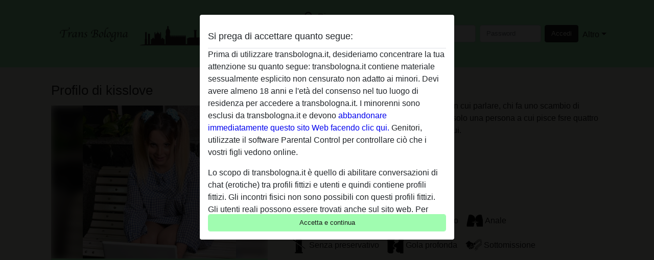

--- FILE ---
content_type: text/html; charset=UTF-8
request_url: https://transbologna.it/italia/firenze/1022903-36-kisslove
body_size: 8419
content:
<!DOCTYPE html><html lang="it"><head><meta http-equiv="Content-Type" content="text/html; charset=utf-8" /><meta name="language" content="it" /><meta name="viewport" content="width=device-width, initial-scale=1, maximum-scale=5"><meta name="apple-mobile-web-app-capable" content="yes" /><meta name="mobile-web-app-capable" content="yes"><meta name="robots" content="noindex, follow" /><link rel="icon" href="/media/7-transbologna.it - Favicon.jpg" type="image/x-icon" /><link rel="shortcut icon" href="/media/7-transbologna.it - Favicon.jpg" type="image/x-icon" /><meta name="title" content="kisslove da Firenze,Italia - Trans Bologna" /><meta name="description" content="Mi piace molto la politica però ho nessuno con cui parlare, chi fa uno scambio di opinioni con me? Non sono una fanatica ma solo una persona a cui pisce fsre quattro chiacchiere.Ascolto tutti.Per chi vuole sono qui." /><meta name="csrf-param" content="_csrf"><meta name="csrf-token" content="mTWuPFcf9Kp_hwCo_Y1xiG57F5W_pmb3m8v5xH-myU_QX9wFJiai4jLYTsWF3xLkOx597eXcVI_LrbqLLe-wHg=="><title>kisslove da Firenze,Italia - Trans Bologna</title><script type="text/javascript">window.dataLayer = [[],{"event":"profile_view"}];</script><!-- Global site tag (gtag.js) - Google Analytics --><script async defer src="https://www.googletagmanager.com/gtag/js?id=G-9NF1PV2K7C"></script><script defer>
  window.dataLayer = window.dataLayer || [];
  function gtag(){dataLayer.push(arguments);}
  gtag('js', new Date());

  gtag('config', 'G-9NF1PV2K7C');
</script><link href="/css/runtime/110_5.1.3.1.min.css?v=1737560517" rel="stylesheet">
<link href="/css/bundle.min.css?v=1763316619" rel="stylesheet">
<link href="/css/sprite.css?v=1763316169" rel="stylesheet"></head><body class="d-flex flex-column min-vh-100"><div id="splash-modal" class="modal fade" tabindex="-1" aria-hidden="true"><div class="modal-dialog"><div class="modal-content"><div class="modal-body"><div class="modal-header" style="padding-left: 0; padding-bottom: 0.25rem;"><h5>Si prega di accettare quanto segue:</h5></div><div class="overflow-scroll" style="height: 325px"><p>Prima di utilizzare transbologna.it, desideriamo concentrare la tua attenzione su quanto segue: transbologna.it contiene materiale sessualmente esplicito non censurato non adatto ai minori. Devi avere almeno 18 anni e l'età del consenso nel tuo luogo di residenza per accedere a transbologna.it. I minorenni sono esclusi da transbologna.it e devono <a href="https://google.com">abbandonare immediatamente questo sito Web facendo clic qui.</a> Genitori, utilizzate il software Parental Control per controllare ciò che i vostri figli vedono online.</p><p>Lo scopo di transbologna.it è quello di abilitare conversazioni di chat (erotiche) tra profili fittizi e utenti e quindi contiene profili fittizi. Gli incontri fisici non sono possibili con questi profili fittizi. Gli utenti reali possono essere trovati anche sul sito web. Per differenziare questi utenti, visita le <a href="/site/page?view=faq">FAQ</a>.</p><p>Dichiari che i seguenti fatti sono accurati:
  <ul><li>Ho almeno 18 anni e l'età del consenso nel mio luogo di residenza.</li><li>Non ridistribuirò alcun materiale da transbologna.it.</li><li>Non consentirò a nessun minore di accedere a transbologna.it oa qualsiasi materiale in esso contenuto.</li><li>Qualsiasi materiale visualizzato o scaricato da transbologna.it è per uso personale e non lo mostrerò a minori.</li><li>Non sono stato contattato dai fornitori di questo materiale, e scelgo volentieri di visualizzarlo o scaricarlo.</li><li>Prendo atto che transbologna.it include profili di fantasia creati e gestiti dal sito Web che potrebbero comunicare con me per scopi promozionali e di altro tipo.</li><li>Riconosco che le persone che appaiono nelle foto sul sito web o nei profili di fantasia potrebbero non essere membri effettivi di transbologna.it e che alcuni dati vengono forniti solo a scopo illustrativo.</li><li>Riconosco che transbologna.it non effettua indagini sui precedenti dei suoi membri e che il sito Web non tenta altrimenti di verificare l'esattezza delle dichiarazioni rese dai suoi membri.</li></ul></p></div><button class="btn btn-primary form-control" data-bs-dismiss="modal">Accetta e continua</button></div></div></div></div><div class="modal-backdrop pre show"></div><div id="header-img"></div><header class="navbar sticky-top navbar-expand-md header-image navbar-default navbar-dark" data-context="navigation"><nav class="container-lg"><button class="navbar-toggler" type="button" data-bs-toggle="collapse" data-bs-target="#navbarSupportedContent" aria-controls="navbarSupportedContent" aria-expanded="false" aria-label="Toggle navigation"
        onclick="$('.navbar-collapse#navbarUser').collapse('hide');"
        ><span class="navbar-toggler-icon"></span></button><a href="/" class="navbar-brand me-auto"><span id="logo-img"></span></a><div class="collapse navbar-collapse w-100" id="navbarSupportedContent"><form id="login-mobile-form" class="d-md-none" action="/user/credentials/form" method="post" style="text-align: right;"><input type="hidden" name="_csrf" value="mTWuPFcf9Kp_hwCo_Y1xiG57F5W_pmb3m8v5xH-myU_QX9wFJiai4jLYTsWF3xLkOx597eXcVI_LrbqLLe-wHg=="><div class="field-loginform-email required" data-context="input-fields"><input type="email" id="loginform-email" class="form-control" name="LoginForm[email]" placeholder="E-mail" required autocomplete="username" aria-required="true"></div><div class="field-loginform-password required" data-context="input-fields"><input type="password" id="loginform-password" class="form-control" name="LoginForm[password]" placeholder="Password" required autocomplete="current-password" aria-required="true"></div><div class="field-loginform-submit"><button type="submit" class="btn btn-login form-control" name="login-button" data-context="btn-login">Accedi</button></div></form><ul id="main-nav" class="navbar-nav nav"><li class="nav-item" aria-label="Toggle search" onclick="$(&#039;.navbar-collapse#navbarSupportedContent,.navbar-collapse#navbarUser&#039;).collapse(&#039;hide&#039;); var myCollapse = document.getElementById(&#039;navSearch&#039;);
            myCollapse &amp;&amp; bootstrap.Collapse.getOrCreateInstance(myCollapse).toggle(); var searchBox = document.getElementById(&#039;search-box&#039;); searchBox &amp;&amp; bootstrap.Collapse.getOrCreateInstance(searchBox).toggle();"><a class="nav-link" href="#"><i class="material-icons">search</i><span>Ricerca</span></a></li><li class="nav-item"><a class="nav-link" href="/registrati"><i class="material-icons">favorite_border</i><span>Registrati</span></a></li><li class="d-none d-md-block d-lg-none nav-item"><a class="nav-link" href="/user/credentials/form"><i class="material-icons">login</i><span>Accedi</span></a></li><li class="d-md-none nav-item"><a class="nav-link" href="/user/credentials/request-reset"><i class="material-icons">vpn_key</i><span>Password dimenticata</span></a></li><li class="d-md-none nav-item"><a class="nav-link" href="/contact"><i class="material-icons">contact_mail</i><span>Contattaci</span></a></li></ul><form id="login-form-desktop" class="ms-auto d-none d-lg-flex" action="/user/credentials/form" method="post" style="text-align: right;"><input type="hidden" name="_csrf" value="mTWuPFcf9Kp_hwCo_Y1xiG57F5W_pmb3m8v5xH-myU_QX9wFJiai4jLYTsWF3xLkOx597eXcVI_LrbqLLe-wHg=="><div class="field-loginform-desktop-email required" data-context="input-fields"><input type="email" id="loginform-desktop-email" class="form-control" name="LoginForm[email]" placeholder="E-mail" required autocomplete="username" aria-required="true"></div><div class="field-loginform-desktop-password required" data-context="input-fields"><input type="password" id="loginform-desktop-password" class="form-control" name="LoginForm[password]" placeholder="Password" required autocomplete="current-password" aria-required="true"></div><button type="submit" class="btn btn-login btn-block" name="login-button" data-context="btn-login">Accedi</button></form><ul id="w0" class="navbar-nav ms-auto nav"><li class="dropdown nav-item"><a id="navbarDropdownGuests" class="dropdown-toggle nav-link dropdown-toggle nav-link" href="#" role="button" data-toggle="dropstart" aria-expanded="false" aria-haspopup="true" data-bs-toggle="dropdown" aria-expanded="false">Altro</a><div id="w1" class="dropdown-menu-end dropdown-menu"><a class="dropdown-item" href="/user/credentials/form"><i class="material-icons">login</i> Accedi</a><a class="dropdown-item" href="/user/credentials/request-reset"><i class="material-icons">vpn_key</i>  Password dimenticata</a><a class="dropdown-item" href="/contact"><i class="material-icons">contact_mail</i> Contattaci</a></div></li></ul></div></nav></header><div class="stick-to-nav"><div class="container-lg collapse" id="navSearch"><div class="box mb-0 mt-2"><form id="nav-search" action="/risultati-ricerca" method="GET" role="form"><div class="row"><div class="form-group col-lg-6 form-check mt-2 field-search-genders"><label class="form-label">Chi vorresti trovare?</label><input type="hidden" name="Search[genders]" value=""><div id="search-genders"><input type="checkbox" id="i0" class="btn-check" name="Search[genders][]" value="male"><label class="btn btn-outline-secondary" for="i0">Uomo</label><input type="checkbox" id="i1" class="btn-check" name="Search[genders][]" value="female"><label class="btn btn-outline-secondary" for="i1">Donna</label><input type="checkbox" id="i2" class="btn-check" name="Search[genders][]" value="couple"><label class="btn btn-outline-secondary" for="i2">Coppia</label><input type="checkbox" id="i3" class="btn-check" name="Search[genders][]" value="shemale" checked><label class="btn btn-outline-secondary" for="i3">Shemale</label><div class="invalid-feedback"></div></div><div class="invalid-feedback"></div></div><div class="form-group col-lg-6 form-check mt-2 field-search-agegroups"><label class="form-label">Range di età?</label><input type="hidden" name="Search[agegroups]" value=""><div id="search-agegroups"><input type="checkbox" id="i4" class="btn-check" name="Search[agegroups][]" value="18-25"><label class="btn btn-outline-secondary" for="i4">18-25</label><input type="checkbox" id="i5" class="btn-check" name="Search[agegroups][]" value="26-35"><label class="btn btn-outline-secondary" for="i5">26-35</label><input type="checkbox" id="i6" class="btn-check" name="Search[agegroups][]" value="36-54"><label class="btn btn-outline-secondary" for="i6">36-54</label><input type="checkbox" id="i7" class="btn-check" name="Search[agegroups][]" value="55+"><label class="btn btn-outline-secondary" for="i7">55+</label><div class="invalid-feedback"></div></div><div class="invalid-feedback"></div></div></div><div class="row mb-3"><div class="col-6 form-group field-nav-search-province"><label class="form-label" for="nav-search-province">Dove?</label><select id="nav-search-province" class="form-select" name="Search[province]"><option value="">Tutti </option><option value="IT">Italia</option><optgroup label="Italia"><option value="IT-AG">Agrigento</option><option value="IT-AL">Alessandria</option><option value="IT-AN">Ancona</option><option value="IT-AO">Valle d&#039;Aosta</option><option value="IT-AP">Ascoli Piceno</option><option value="IT-AQ">L&#039;Aquila</option><option value="IT-AR">Arezzo</option><option value="IT-AT">Asti</option><option value="IT-AV">Avellino</option><option value="IT-BA">Bari</option><option value="IT-BG">Bergamo</option><option value="IT-BI">Biella</option><option value="IT-BL">Belluno</option><option value="IT-BN">Benevento</option><option value="IT-BO">Bologna</option><option value="IT-BR">Brindisi</option><option value="IT-BS">Brescia</option><option value="IT-BT">Barletta-Andria-Trani</option><option value="IT-BZ">Bolzano</option><option value="IT-CA">Cagliari</option><option value="IT-CB">Campobasso</option><option value="IT-CE">Caserta</option><option value="IT-CH">Chieti</option><option value="IT-CL">Caltanissetta</option><option value="IT-CN">Cuneo</option><option value="IT-CO">Como</option><option value="IT-CR">Cremona</option><option value="IT-CS">Cosenza</option><option value="IT-CT">Catania</option><option value="IT-CZ">Catanzaro</option><option value="IT-EN">Enna</option><option value="IT-FC">Forlì-Cesena</option><option value="IT-FE">Ferrara</option><option value="IT-FG">Foggia</option><option value="IT-FI">Firenze</option><option value="IT-FM">Fermo</option><option value="IT-FR">Frosinone</option><option value="IT-GE">Genova</option><option value="IT-GO">Gorizia</option><option value="IT-GR">Grosseto</option><option value="IT-IM">Imperia</option><option value="IT-IS">Isernia</option><option value="IT-KR">Crotone</option><option value="IT-LC">Lecco</option><option value="IT-LE">Lecce</option><option value="IT-LI">Livorno</option><option value="IT-LO">Lodi</option><option value="IT-LT">Latina</option><option value="IT-LU">Lucca</option><option value="IT-MB">Monza e della Brianza</option><option value="IT-MC">Macerata</option><option value="IT-ME">Messina</option><option value="IT-MI">Milano</option><option value="IT-MN">Mantova</option><option value="IT-MO">Modena</option><option value="IT-MS">Massa-Carrara</option><option value="IT-MT">Matera</option><option value="IT-NA">Napoli</option><option value="IT-NO">Novara</option><option value="IT-NU">Nuoro</option><option value="IT-OR">Oristano</option><option value="IT-PA">Palermo</option><option value="IT-PC">Piacenza</option><option value="IT-PD">Padova</option><option value="IT-PE">Pescara</option><option value="IT-PG">Perugia</option><option value="IT-PI">Pisa</option><option value="IT-PN">Pordenone</option><option value="IT-PO">Prato</option><option value="IT-PR">Parma</option><option value="IT-PT">Pistoia</option><option value="IT-PU">Pesaro e Urbino</option><option value="IT-PV">Pavia</option><option value="IT-PZ">Potenza</option><option value="IT-RA">Ravenna</option><option value="IT-RC">Reggio di Calabria</option><option value="IT-RE">Reggio Nell&#039;Emilia</option><option value="IT-RG">Ragusa</option><option value="IT-RI">Rieti</option><option value="IT-RM">Roma</option><option value="IT-RN">Rimini</option><option value="IT-RO">Rovigo</option><option value="IT-SA">Salerno</option><option value="IT-SI">Siena</option><option value="IT-SO">Sondrio</option><option value="IT-SP">La Spezia</option><option value="IT-SR">Siracusa</option><option value="IT-SS">Sassari</option><option value="IT-SU">Sud Sardegna</option><option value="IT-SV">Savona</option><option value="IT-TA">Taranto</option><option value="IT-TE">Teramo</option><option value="IT-TN">Trento</option><option value="IT-TO">Torino</option><option value="IT-TP">Trapani</option><option value="IT-TR">Terni</option><option value="IT-TS">Trieste</option><option value="IT-TV">Treviso</option><option value="IT-UD">Udine</option><option value="IT-VA">Varese</option><option value="IT-VB">Verbano-Cusio-Ossola</option><option value="IT-VC">Vercelli</option><option value="IT-VE">Venezia</option><option value="IT-VI">Vicenza</option><option value="IT-VR">Verona</option><option value="IT-VT">Viterbo</option><option value="IT-VV">Vibo Valentia</option></optgroup></select><div class="invalid-feedback"></div></div><div class="col-6 form-group field-nav-search-town"><label class="form-label" for="nav-search-town">In quale citta?</label><select id="nav-search-town" class="form-select" name="Search[town]"><option value="">Tutti </option><option value="Aalsmeer">Aalsmeer</option><option value="Alkmaar">Alkmaar</option><option value="Amstelveen">Amstelveen</option><option value="Amsterdam">Amsterdam</option><option value="Anna Paulowna">Anna Paulowna</option><option value="Badhoevendorp">Badhoevendorp</option><option value="Bergen">Bergen</option><option value="Beverwijk">Beverwijk</option><option value="Blaricum">Blaricum</option><option value="Bloemendaal">Bloemendaal</option><option value="Bussum">Bussum</option><option value="Castricum">Castricum</option><option value="Den Helder">Den Helder</option><option value="Diemen">Diemen</option><option value="Edam">Edam</option><option value="Enkhuizen">Enkhuizen</option><option value="Haarlem">Haarlem</option><option value="Heemskerk">Heemskerk</option><option value="Heemstede">Heemstede</option><option value="Heerhugowaard">Heerhugowaard</option><option value="Heiloo">Heiloo</option><option value="Hilversum">Hilversum</option><option value="Hoofddorp">Hoofddorp</option><option value="Hoorn">Hoorn</option><option value="Huizen">Huizen</option><option value="Julianadorp">Julianadorp</option><option value="Landsmeer">Landsmeer</option><option value="Langedijk">Langedijk</option><option value="Laren">Laren</option><option value="Medemblik">Medemblik</option><option value="Middenbeemster">Middenbeemster</option><option value="Monnickendam">Monnickendam</option><option value="Naarden">Naarden</option><option value="Nieuw-Vennep">Nieuw-Vennep</option><option value="Oostzaan">Oostzaan</option><option value="Opmeer">Opmeer</option><option value="Ouderkerk aan de Amstel">Ouderkerk aan de Amstel</option><option value="Oudorp">Oudorp</option><option value="Purmerend">Purmerend</option><option value="Rozenburg">Rozenburg</option><option value="Schagen">Schagen</option><option value="Texel">Texel</option><option value="Uitgeest">Uitgeest</option><option value="Uithoorn">Uithoorn</option><option value="Velsen">Velsen</option><option value="Volendam">Volendam</option><option value="Weesp">Weesp</option><option value="Wormer">Wormer</option><option value="Zaanstad">Zaanstad</option><option value="Zandvoort">Zandvoort</option><option value="Zwanenburg">Zwanenburg</option></select><div class="invalid-feedback"></div></div></div><div class="row"><div class="col-lg-6"><div class="col-12 field-nav-search-online"><div class="form-check form-switch"><input type="hidden" name="Search[online]" value="0"><input type="checkbox" id="nav-search-online" class="form-check-input" name="Search[online]" value="1" role="switch"><label class="form-check-label" for="nav-search-online">Solo online?</label><div class="invalid-feedback"></div></div></div><div class="col-12 field-nav-search-picture-only"><div class="form-check form-switch"><input type="hidden" name="Search[pictureOnly]" value="0"><input type="checkbox" id="nav-search-picture-only" class="form-check-input" name="Search[pictureOnly]" value="1" role="switch"><label class="form-check-label" for="nav-search-picture-only">Solo immagini?</label><div class="invalid-feedback"></div></div></div></div><div class="col-lg-6 field-nav-search-nickname"><label class="form-label" for="nav-search-nickname">Oppure ricerca via nickname</label><input type="text" id="nav-search-nickname" class="form-control" name="Search[nickname]"><div class="invalid-feedback"></div></div></div><button type="submit" class="form-control btn btn-lg btn-primary mt-3" data-context="btn-primary"><i class="material-icons">search</i> Cerca!</button></form></div></div></div><main class="container-lg" id="wrap"><div class="pswp-gallery d-none" id="profile_pictures"><a href="#" data-pswp-src="https://transbologna.it/pictures/1920/kisslove-68259.jpg" data-pswp-width="582" data-pswp-height="582"></a><a href="#" data-pswp-src="https://transbologna.it/pictures/1920/kisslove-06432.jpg" data-pswp-width="582" data-pswp-height="582"></a></div><script type="module">import PhotoSwipeLightbox from '/plugins/photoswipe/photoswipe-lightbox.esm.min.js';
                const profile_pictures_items = [{"id":28657,"src":"https://transbologna.it/pictures/1920/kisslove-68259.jpg","w":582,"h":582},{"id":28658,"src":"https://transbologna.it/pictures/1920/kisslove-06432.jpg","w":582,"h":582}];
                const PhotoSwipe_profile_pictures = new PhotoSwipeLightbox({
                    gallery: '#profile_pictures',
                    children: 'a',
                    pswpModule: () => import('/plugins/photoswipe/photoswipe.esm.min.js')
                });
                PhotoSwipe_profile_pictures.init();
                ready(function(){
                    $('.profile_pictures a[data-index]').on('click',function(){
                        PhotoSwipe_profile_pictures.loadAndOpen(+$(this).attr('data-index'));
                        return false;
                    });
                    $('.profile_pictures a[data-id]').on('click',function(){
                        var id = parseInt(+$(this).attr('data-id'),10);
                        var index = 0;
                        for(var item of profile_pictures_items){
                            if(item.id === id){
                            break;
                            }
                            index++;
                        }
                        PhotoSwipe_profile_pictures.loadAndOpen(index);
                        return false;
                    });
                });
              </script><div class="row"><div class="col-md-5"><div id="chat-header" class="profile_pictures box"><h1 class="gutter">Profilo di kisslove</h1><div id="chat-header-image"><a class="blurredBg" data-index="0"><img src="https://transbologna.it/pictures/1920/kisslove-68259.jpg" alt=""></a><a class="blurredFg" data-index="0"><img src="https://transbologna.it/pictures/1920/kisslove-68259.jpg" alt=""></a><div class="buttons d-flex"><a id="favorite-link" href="/user/favorite/add?id=1022903" rel="nofollow"><button id="mutate-favorite" class="btn btn-primary"><i class="material-icons">star</i> Aggiungi</button></a><a id="chat-link" href="/chat/conversation/v2?uid=1022903" rel="nofollow"><button id="chat" class="btn btn-primary"><i class="material-icons">chat</i> Chatta ora</button></a></div></div></div><div id="profile_pictures" class="profile_pictures box"><div id="w0" class="thumbnails row"><div class="col-md-4 col-6"><a class="has-thumbnail" href="https://transbologna.it/pictures/1920/kisslove-68259.jpg" alt="kisslove da Firenze,Italia" data-context="images" data-index="0" data-picture-id="28657"><picture class="thumbnail"><source type="image/webp" srcset="https://transbologna.it/pictures/360/kisslove-68259.webp"><source type="image/jpeg" srcset="https://transbologna.it/pictures/360/kisslove-68259.jpg"><img src="https://transbologna.it/pictures/1920/kisslove-68259.jpg" alt="kisslove da Firenze,Italia" loading="lazy"></picture></a></div><div class="col-md-4 col-6"><a class="has-thumbnail" href="https://transbologna.it/pictures/1920/kisslove-06432.jpg" alt="kisslove da Firenze,Italia" data-context="images" data-index="1" data-picture-id="28658"><picture class="thumbnail"><source type="image/webp" srcset="https://transbologna.it/pictures/360/kisslove-06432.webp"><source type="image/jpeg" srcset="https://transbologna.it/pictures/360/kisslove-06432.jpg"><img src="https://transbologna.it/pictures/1920/kisslove-06432.jpg" alt="kisslove da Firenze,Italia" loading="lazy"></picture></a></div></div></div><div class="box"><table class="detail-view table table-borderless"><tr><th>Nickname:</th><td>
            Kisslove                    </td></tr><tr><th>Età:</th><td>38</td></tr><tr><th>Paese:</th><td>Italia</td></tr><tr><th>Provincia:</th><td>Firenze</td></tr><tr><th>Sesso:</th><td>Shemale</td></tr><tr><th>Sessualità:</th><td>Bisessuale</td></tr><tr><th>Relazione:</th><td>Single</td></tr><tr><th>Colore capelli:</th><td>Bionde</td></tr><tr><th>Colore occhi:</th><td>Castani</td></tr><tr><th>Depilata:</th><td>Si</td></tr><tr><th>Fumatrice:</th><td>Si</td></tr></table></div></div><div class="col-md-7"><div class="box" data-context="profile-description"><h4><i class="material-icons">person_pin</i> Descrizione</h4>
    Mi piace molto la politica però ho nessuno con cui parlare, chi fa uno scambio di opinioni con me? Non sono una fanatica ma solo una persona a cui pisce fsre quattro chiacchiere.Ascolto tutti.Per chi vuole sono qui.<h4 class="mt-3">Sta cercando</h4>
Uomo, Etero, Africana, Asiatica, Caucasica</div><div class="box" data-context="profile-tags"><h4>Tags</h4><div class="d-flex flex-wrap mb-n3 justify-content-md-start justify-content-center"><div class="d-flex align-items-center me-3 mb-3"><span class="me-1 svg svg-dim-32 svg-7"></span> Roleplay</div><div class="d-flex align-items-center me-3 mb-3"><span class="me-1 svg svg-dim-32 svg-23"></span> Costumi</div><div class="d-flex align-items-center me-3 mb-3"><span class="me-1 svg svg-dim-32 svg-24"></span> all'aperto</div><div class="d-flex align-items-center me-3 mb-3"><span class="me-1 svg svg-dim-32 svg-29"></span> Anale</div><div class="d-flex align-items-center me-3 mb-3"><span class="me-1 svg svg-dim-32 svg-31"></span> Senza preservativo</div><div class="d-flex align-items-center me-3 mb-3"><span class="me-1 svg svg-dim-32 svg-32"></span> Gola profonda</div><div class="d-flex align-items-center me-3 mb-3"><span class="me-1 svg svg-dim-32 svg-39"></span> Sottomissione</div><div class="d-flex align-items-center me-3 mb-3"><span class="me-1 svg svg-dim-32 svg-46"></span> Tette grandi</div></div></div></div></div></main><footer id="footer" class="footer mt-auto"><div class="container-lg" id="text"><div style="padding-top: 0.5rem"><a href="/">Trans Bologna &copy; 2012 - 2025</a> |
            <a href="/site/page?view=abuse">Abuse</a> |
            <a href="/sitemap.xml">Sitemap</a> |
            <a href="/site/page?view=prices">Prezzo</a> |
            <a href="/site/page?view=faq">FAQ</a> |
            <a href="/privacy-policy">Privacy policy</a> |
            <a href="/terms-conditions">Termini & Condizioni</a> |
                        <a href="/contact">Contact</a><div>Questo sito è un servizio di chat erotica. Questo sito usa profili per intrattenimento, incontri con questi profili non é quindi possibile. Si paga per messaggio. Devi avere più di 18 anni per utilizzare questo sito. Al fine di fornirti il miglior servizio possibile, trattiamo i tuoi dati personali. L'etá minima per partecipare é 18 anni. Alle ersone al di sotto dell'etá minima non é consentito usufruire del servizio. Proteggi i minori da contenuti espliciti utilizzando programmi come Cybersitter o Netnanny.                    </div></div></div></footer><script>
            function ready(func){
                if(window.addEventListener){
                    window.addEventListener('load', func)
                }else{
                    window.attachEvent('onload', func)
                }
            }
        </script><script src="/js/bundle.js?v=1763316609" defer="defer"></script>
<script>
  ready(function(){
    var splash = new bootstrap.Modal(document.getElementById('splash-modal'), {
        keyboard: false,
        backdrop: 'static'
      });
      splash.show();
      $('#splash-modal button').on('click',function(){
        $('.modal-backdrop.pre').remove();
      });
  });

ready(function(){ $('#login-mobile-form').yiiActiveForm([{"id":"loginform-email","name":"email","container":".field-loginform-email","input":"#loginform-email","error":".invalid-feedback","validate":function (attribute, value, messages, deferred, $form) {yii.validation.required(value, messages, {"message":"Inserisci un\u0027 e-mail"});}},{"id":"loginform-password","name":"password","container":".field-loginform-password","input":"#loginform-password","error":".invalid-feedback","validate":function (attribute, value, messages, deferred, $form) {yii.validation.required(value, messages, {"message":"Inserisci una Password"});}}], {"errorSummary":".alert.alert-danger","validateOnSubmit":false,"errorCssClass":"is-invalid","successCssClass":"is-valid","validationStateOn":"input"}); });
ready(function(){ $('#login-form-desktop').yiiActiveForm([{"id":"loginform-desktop-email","name":"email","container":".field-loginform-desktop-email","input":"#loginform-desktop-email","error":".invalid-feedback","validate":function (attribute, value, messages, deferred, $form) {yii.validation.required(value, messages, {"message":"Inserisci un\u0027 e-mail"});}},{"id":"loginform-desktop-password","name":"password","container":".field-loginform-desktop-password","input":"#loginform-desktop-password","error":".invalid-feedback","validate":function (attribute, value, messages, deferred, $form) {yii.validation.required(value, messages, {"message":"Inserisci una Password"});}}], {"errorSummary":".alert.alert-danger","validateOnSubmit":false,"errorCssClass":"is-invalid","successCssClass":"is-valid","validationStateOn":"input"}); });
ready(function(){ jQuery('form#nav-search select#nav-search-province').townUpdate({"townSelector":"form#nav-search select#nav-search-town"});});
ready(function(){ $('#nav-search').yiiActiveForm([], {"errorSummary":".alert.alert-danger","errorCssClass":"is-invalid","successCssClass":"is-valid","validationStateOn":"input"}); });</script></body></html>